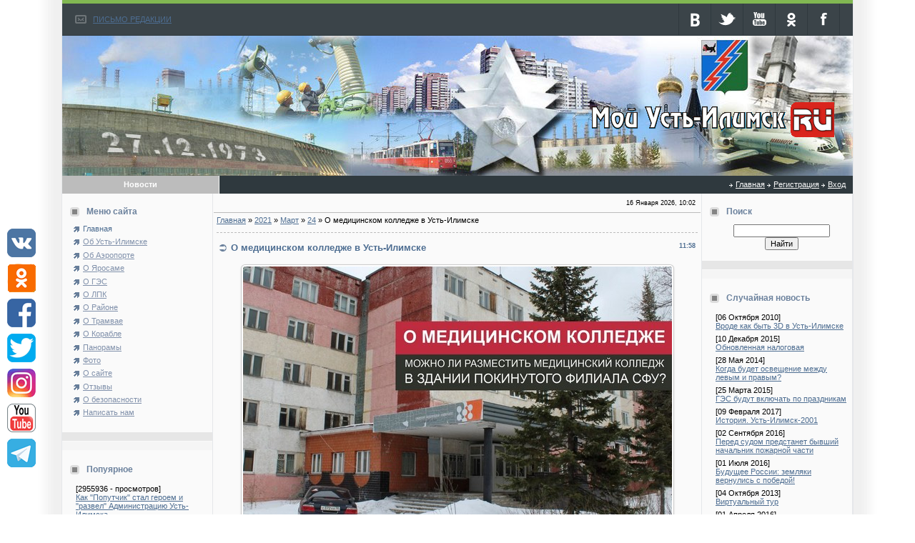

--- FILE ---
content_type: text/html; charset=UTF-8
request_url: https://myui.ru/blog/2021-03-24-1815
body_size: 14768
content:
<!DOCTYPE HTML PUBLIC "-//W3C//DTD HTML 4.01//EN" "http://www.w3.org/TR/html4/strict.dtd">
<html><head>
<title>О медицинском колледже в Усть-Илимске</title>
<meta name="description" content="Об открытии медицинского колледжа в Усть-Илимске">
<meta name="keywords" content="образование, колледж медицинский, открытие, Усть-Илимск">
<link type="text/css" rel="stylesheet" href="/_st/my.css" />

	<link rel="stylesheet" href="/.s/src/base.min.css" />
	<link rel="stylesheet" href="/.s/src/layer1.min.css" />

	<script src="/.s/src/jquery-3.6.0.min.js"></script>
	
	<script src="/.s/src/uwnd.min.js"></script>
	<script src="//s759.ucoz.net/cgi/uutils.fcg?a=uSD&ca=2&ug=999&isp=1&r=0.995924483724458"></script>
	<link rel="stylesheet" href="/.s/src/ulightbox/ulightbox.min.css" />
	<script src="/.s/src/ulightbox/ulightbox.min.js"></script>
	<script async defer src="https://www.google.com/recaptcha/api.js?onload=reCallback&render=explicit&hl=ru"></script>
	<script>
/* --- UCOZ-JS-DATA --- */
window.uCoz = {"sign":{"7252":"Предыдущий","3125":"Закрыть","7254":"Изменить размер","7287":"Перейти на страницу с фотографией.","5255":"Помощник","7251":"Запрошенный контент не может быть загружен. Пожалуйста, попробуйте позже.","5458":"Следующий","7253":"Начать слайд-шоу"},"uLightboxType":1,"module":"blog","country":"US","language":"ru","site":{"domain":"myui.ru","host":"kinozemli.ucoz.ru","id":"0kinozemli"},"layerType":1,"ssid":"661127632740766502430"};
/* --- UCOZ-JS-CODE --- */

		function eRateEntry(select, id, a = 65, mod = 'blog', mark = +select.value, path = '', ajax, soc) {
			if (mod == 'shop') { path = `/${ id }/edit`; ajax = 2; }
			( !!select ? confirm(select.selectedOptions[0].textContent.trim() + '?') : true )
			&& _uPostForm('', { type:'POST', url:'/' + mod + path, data:{ a, id, mark, mod, ajax, ...soc } });
		}
function loginPopupForm(params = {}) { new _uWnd('LF', ' ', -250, -100, { closeonesc:1, resize:1 }, { url:'/index/40' + (params.urlParams ? '?'+params.urlParams : '') }) }
function reCallback() {
		$('.g-recaptcha').each(function(index, element) {
			element.setAttribute('rcid', index);
			
		if ($(element).is(':empty') && grecaptcha.render) {
			grecaptcha.render(element, {
				sitekey:element.getAttribute('data-sitekey'),
				theme:element.getAttribute('data-theme'),
				size:element.getAttribute('data-size')
			});
		}
	
		});
	}
	function reReset(reset) {
		reset && grecaptcha.reset(reset.previousElementSibling.getAttribute('rcid'));
		if (!reset) for (rel in ___grecaptcha_cfg.clients) grecaptcha.reset(rel);
	}
/* --- UCOZ-JS-END --- */
</script>

	<style>.UhideBlock{display:none; }</style>
	<script type="text/javascript">new Image().src = "//counter.yadro.ru/hit;noadsru?r"+escape(document.referrer)+(screen&&";s"+screen.width+"*"+screen.height+"*"+(screen.colorDepth||screen.pixelDepth))+";u"+escape(document.URL)+";"+Date.now();</script>
</head>
 
<!-- fotorama.css & fotorama.js. -->
<link rel="stylesheet" href="/coin-slider/fotorama/fotorama.css" />
<script type="text/javascript" src="/coin-slider/fotorama/fotorama.js"></script>
 
 
 
<body bgcolor="#FFFFFF" topmargin="0" leftmargin="0" rightmargin="0" bottommargin="0" marginwidth="0" marginheight="0">

<div id="container">
<!--U1AHEADER1Z--><table border="0" cellpadding="0" cellspacing="0" width="100%" align="center"> 
<tbody><tr>
<td background="/img/1.gif" rowspan="2"><img border="0" src="/img/2.gif" width="46" height="1"></td>
<td width="97%" class="mframe" valign="top" bgcolor="#FAFAFA">
<table border="0" cellpadding="0" cellspacing="0" width="100%" height="100%">
<tbody><tr>
 
 <!-- <header> -->
<div id="hbg">
<div id="hl"><div class="headline">
 <a href="/index/obratnaja_svjaz/0-26" class="writeus">ПИСЬМО РЕДАКЦИИ</a>
<a href="https://www.facebook.com/myui.ru" class="fb" target="_blank"></a>
<a href="https://www.odnoklassniki.ru/myui.ru" class="ok" target="_blank"></a>
<a href="https://www.youtube.com/MyUstIlimsk" class="yt" target="_blank"></a>
<a href="https://twitter.com/MyUstILimsk" class="tw" target="_blank"></a>
<a href="https://vk.com/myui_ru" class="vk" target="_blank"></a>
</div></div>
 </tr>

<td colspan="2" height="196" id="head" align="right">
<!-- <script src="/widget/?2;15"></script>-->
 <table style="border-collapse:collapse;width:100%;"><tbody><tr>
 <td align="right"> 
 <span id="logo"><a title="Мой Усть-Илимск - Живой блог о городе" href="https://www.myui.ru/"><img alt="Мой Усть-Илимск.RU" height="60"; border="0"; width="345"; src="/img/logo.gif"></a></span>
 <br></td></tr></tbody></table> <a href="https://www.uthemes.ru/" title="uCoz" id="rgts"><h2>uCoz</h2></a></td>
</tr> 
 
<tr>
<td bgcolor="#bcbcbc" align="center" class="colwhite" height="25"><span style="color: #ffffff"><b>Новости</b></span></td>
<td bgcolor="#2f393e" style="padding-left:15px;padding-right:10px;" align="right">
<table border="0" cellspacing="0" cellpadding="0">
<tbody><tr>
<td class="menuTd"><a href="http://myui.ru/" class="menu1"><!--<s5176>-->Главная<!--</s>--></a></td>
<td class="menuTd"><a class="menu1" href="/index/3"><!--<s3089>-->Регистрация<!--</s>--></a></td>
<td class="menuTd"><a class="menu1" href="javascript:;" rel="nofollow" onclick="loginPopupForm(); return false;"><!--<s3087>-->Вход<!--</s>--></a></td>
</tr>
</tbody>
 </table>
</td>
</tr>
</tbody></table>
</td>
<td background="/img/4.gif" rowspan="2"><img border="0" src="/img/2.gif" width="46" height="1"></td>
</tr>
</tbody>
</table>

<style type="text/css">
 #social_leftside {
 position: fixed; 
 right: 0px;
 top: 0px;
 margin-top: 310px; 
 padding: 10px; 
 z-index: 1;
 width: 60px; 

 }

 #social_leftside a {
 margin: 0!important; padding: 0!important;
 font-size: 0;
 }

</style>

<div id="social_leftside" style="left: 0px;">

 <div class="knopki2">
 <a href="https://vk.com/myui_ru" title="Мой Усть-Илимск Вконтакте" class="vkontakte" target="_blank"><img src="/img/social/vkontakte.png" style="margin-bottom:7px;border-radius: 0px 0px;"></a><br>

 <a href="https://ok.ru/group/myui.ru" title="Мой Усть-Илимск в Одноклассники" class="odnoklassniki" target="_blank"><img src="/img/social/odnoklassniki.png" style="margin-bottom:7px;border-radius: 0px 0px;"></a><br>

 <a href="https://www.facebook.com/myui.ru/" title="Мой Усть-Илимск в Facebook" class="facebook" target="_blank"><img src="/img/social/facebook.png" style="margin-bottom:7px;border-radius: 0px 0px;"></a><br>

 <a href="https://twitter.com/MyUstIlimsk" title="Мой Усть-Илимск в Твиттер" class="twitter" target="_blank"><img src="/img/social/twitter.png" style="margin-bottom:7px;border-radius: 0px 0px;"></a><br>
 
 <a href="https://www.instagram.com/myui.ru/" title="Мой Усть-Илимск в Instagram" class="Instagram" target="_blank"><img src="/img/social/instagram.png" style="margin-bottom:7px;border-radius: 0px 0px;"></a><br>
 
 <a href="https://www.youtube.com/MyUstilimsk" title="Мой Усть-Илимск в YouTube" class="Youtube" target="_blank"><img src="/img/social/youtube.png" style="margin-bottom:7px;border-radius: 0px 0px;"></a><br>

 <a href="https://t.me/myustilimsk" title="Мой Усть-Илимск в Телеграм" class="Telegram" target="_blank"><img src="/img/social/telegram2.png" style="margin-bottom:7px;border-radius: 0px 0px;"></a><br> 
 
 </div>

</div><!--/U1AHEADER1Z-->
<table border="0" cellpadding="0" cellspacing="0" width="100%" height="100%" align="center">
<tbody><tr>
<td background="/img/1.gif" rowspan="2"><img border="0" src="/img/2.gif" width="46" height="1"></td>
<td width="97%" class="mframe" valign="top" height="100%" bgcolor="#FAFAFA">
<table border="0" cellpadding="0" cellspacing="0" width="100%" height="100%" align="center">
<tbody><tr>
<td valign="top" width="210" class="colgray" height="100%" style="padding-top:10px; padding-bottom:20px;">
<!--U1CLEFTER1Z-->
<!-- <block1> -->
<table border="0" cellpadding="2" cellspacing="1" width="100%">
<tr><td height="25" class="blocktitle" style="padding-left:10px;"><img border="0" src="/img/5.gif" align="absmiddle" width="20" height="13"> <b><!-- <bt> --><!--<s5184>-->Меню сайта<!--</s>--><!-- </bt> --></b></td></tr>
<tr><td style="padding-left:15px;"><!-- <bc> -->

<div id="uMenuDiv1" class="uMenuV" style="position:relative;"><ul class="uMenuRoot">
<li><div class="umn-tl"><div class="umn-tr"><div class="umn-tc"></div></div></div><div class="umn-ml"><div class="umn-mr"><div class="umn-mc"><div class="uMenuItem"><a href="/"><span>Главная</span></a></div></div></div></div><div class="umn-bl"><div class="umn-br"><div class="umn-bc"><div class="umn-footer"></div></div></div></div></li>
<li><div class="umn-tl"><div class="umn-tr"><div class="umn-tc"></div></div></div><div class="umn-ml"><div class="umn-mr"><div class="umn-mc"><div class="uMenuItem"><a href="/index/ust_ilimsk/0-5" title="Об Усть-Илимске"><span>Об Усть-Илимске</span></a></div></div></div></div><div class="umn-bl"><div class="umn-br"><div class="umn-bc"><div class="umn-footer"></div></div></div></div></li>
<li><div class="umn-tl"><div class="umn-tr"><div class="umn-tc"></div></div></div><div class="umn-ml"><div class="umn-mr"><div class="umn-mc"><div class="uMenuItem"><a href="/index/o_aehroporte/0-20" "Об Аэропорте"><span>Об Аэропорте</span></a></div></div></div></div><div class="umn-bl"><div class="umn-br"><div class="umn-bc"><div class="umn-footer"></div></div></div></div></li>
<li><div class="umn-tl"><div class="umn-tr"><div class="umn-tc"></div></div></div><div class="umn-ml"><div class="umn-mr"><div class="umn-mc"><div class="uMenuItem"><a href="/index/kinoteatr_jarosama/0-4"><span>О Яросаме</span></a></div></div></div></div><div class="umn-bl"><div class="umn-br"><div class="umn-bc"><div class="umn-footer"></div></div></div></div></li>
<li><div class="umn-tl"><div class="umn-tr"><div class="umn-tc"></div></div></div><div class="umn-ml"><div class="umn-mr"><div class="umn-mc"><div class="uMenuItem"><a href="/index/o_gehs/0-23"><span>О ГЭС</span></a></div></div></div></div><div class="umn-bl"><div class="umn-br"><div class="umn-bc"><div class="umn-footer"></div></div></div></div></li>
<li><div class="umn-tl"><div class="umn-tr"><div class="umn-tc"></div></div></div><div class="umn-ml"><div class="umn-mr"><div class="umn-mc"><div class="uMenuItem"><a href="/index/o_lpk/0-25"><span>О ЛПК</span></a></div></div></div></div><div class="umn-bl"><div class="umn-br"><div class="umn-bc"><div class="umn-footer"></div></div></div></div></li>
<li><div class="umn-tl"><div class="umn-tr"><div class="umn-tc"></div></div></div><div class="umn-ml"><div class="umn-mr"><div class="umn-mc"><div class="uMenuItem"><a href="/index/o_rajone/0-31"><span>О Районе</span></a></div></div></div></div><div class="umn-bl"><div class="umn-br"><div class="umn-bc"><div class="umn-footer"></div></div></div></div></li>
<li><div class="umn-tl"><div class="umn-tr"><div class="umn-tc"></div></div></div><div class="umn-ml"><div class="umn-mr"><div class="umn-mc"><div class="uMenuItem"><a href="/index/o_tramvae/0-32" title="О Трамвае"><span>О Трамвае</span></a></div></div></div></div><div class="umn-bl"><div class="umn-br"><div class="umn-bc"><div class="umn-footer"></div></div></div></div></li>
<li><div class="umn-tl"><div class="umn-tr"><div class="umn-tc"></div></div></div><div class="umn-ml"><div class="umn-mr"><div class="umn-mc"><div class="uMenuItem"><a href="/index/o_korable/0-36"><span>О Корабле</span></a></div></div></div></div><div class="umn-bl"><div class="umn-br"><div class="umn-bc"><div class="umn-footer"></div></div></div></div></li>
<li><div class="umn-tl"><div class="umn-tr"><div class="umn-tc"></div></div></div><div class="umn-ml"><div class="umn-mr"><div class="umn-mc"><div class="uMenuItem"><a href="/publ/" title="Панорамы"><span>Панорамы</span></a></div></div></div></div><div class="umn-bl"><div class="umn-br"><div class="umn-bc"><div class="umn-footer"></div></div></div></div></li>
<li><div class="umn-tl"><div class="umn-tr"><div class="umn-tc"></div></div></div><div class="umn-ml"><div class="umn-mr"><div class="umn-mc"><div class="uMenuItem"><a href="/photo"><span>Фото</span></a></div></div></div></div><div class="umn-bl"><div class="umn-br"><div class="umn-bc"><div class="umn-footer"></div></div></div></div></li>
<li><div class="umn-tl"><div class="umn-tr"><div class="umn-tc"></div></div></div><div class="umn-ml"><div class="umn-mr"><div class="umn-mc"><div class="uMenuItem"><a href="/index/pravila_myui/0-30"><span>О сайте</span></a></div></div></div></div><div class="umn-bl"><div class="umn-br"><div class="umn-bc"><div class="umn-footer"></div></div></div></div></li>
 <!--<li><div class="umn-tl"><div class="umn-tr"><div class="umn-tc"></div></div></div><div class="umn-ml"><div class="umn-mr"><div class="umn-mc"><div class="uMenuItem"><a href="/index/0-2"><span>Наша команда</span></a></div></div></div></div><div class="umn-bl"><div class="umn-br"><div class="umn-bc"><div class="umn-footer"></div></div></div></div></li>--> 
<li><div class="umn-tl"><div class="umn-tr"><div class="umn-tc"></div></div></div><div class="umn-ml"><div class="umn-mr"><div class="umn-mc"><div class="uMenuItem"><a href="/gb"><span>Отзывы</span></a></div></div></div></div><div class="umn-bl"><div class="umn-br"><div class="umn-bc"><div class="umn-footer"></div></div></div></div></li>
<li><div class="umn-tl"><div class="umn-tr"><div class="umn-tc"></div></div></div><div class="umn-ml"><div class="umn-mr"><div class="umn-mc"><div class="uMenuItem"><a href="/index/o_bezopasnosti/0-40"><span>О безопасности</span></a></div></div></div></div><div class="umn-bl"><div class="umn-br"><div class="umn-bc"><div class="umn-footer"></div></div></div></div></li> 
<li><div class="umn-tl"><div class="umn-tr"><div class="umn-tc"></div></div></div><div class="umn-ml"><div class="umn-mr"><div class="umn-mc"><div class="uMenuItem"><a href="/index/obratnaja_svjaz/0-26"><span>Написать нам</span></a></div></div></div></div><div class="umn-bl"><div class="umn-br"><div class="umn-bc"><div class="umn-footer"></div></div></div></div></li></ul></div><script type="text/javascript">$(function(){_uBuildMenu('#uMenuDiv1',0,document.location.href+'/','uMenuItemA','uMenuArrow',2500);})</script> 
 
 
<!-- </bc> --></td></tr></table>
<br><table border="0" cellpadding="0" cellspacing="0" width="100%"><tr><td bgcolor="#e6e6e6"><img border="0" src="/img/2.gif" width="1" height="4"></td></tr><tr><td bgcolor="#F5F5F5" class="msep"><img border="0" src="/img/2.gif" width="1" height="4"></td></tr></table>
<br>
<!-- </block1> -->

<!-- <block4> -->

<!-- </block4> -->

<!-- <block9019> -->
<table border="0" cellpadding="2" cellspacing="1" width="100%">
<tr><td height="25" class="blocktitle" style="padding-left:10px;"><img border="0" src="/img/5.gif" align="absmiddle" width="20" height="13"> <b><!-- <bt> -->Попуярное<!-- </bt> --></b></td></tr>
<tr><td style="padding-left:15px;"><!-- <bc> --><title>Популярные статьи</title>
<meta name="description" content="Популярные новости города Усть-Илимска">
<meta name="keywords" content="новости, популярное">
<table border="0" cellpadding="2" cellspacing="1" width="100%" class="infTable"><tbody><tr><td class="infTitle" colspan="2">[2955936 -  просмотров]<br><a href="https://myui.ru/blog/2021-12-23-1935">Как "Попутчик" стал героем и "развел" Администрацию Усть-Илимска</a></td></tr></tbody></table><table border="0" cellpadding="2" cellspacing="1" width="100%" class="infTable"><tbody><tr><td class="infTitle" colspan="2">[2678457 -  просмотров]<br><a href="https://myui.ru/blog/2022-09-29-2006">Устьилимцы устроили проводы мобилизованным</a></td></tr></tbody></table><table border="0" cellpadding="2" cellspacing="1" width="100%" class="infTable"><tbody><tr><td class="infTitle" colspan="2">[123895 -  просмотров]<br><a href="https://myui.ru/blog/2022-09-12-2000">Теперь проезд 10 рублей по городу</a></td></tr></tbody></table><table border="0" cellpadding="2" cellspacing="1" width="100%" class="infTable"><tbody><tr><td class="infTitle" colspan="2">[101242 -  просмотров]<br><a href="https://myui.ru/blog/2010-08-14-11">Усть-Илимский пивоваренный завод</a></td></tr></tbody></table><table border="0" cellpadding="2" cellspacing="1" width="100%" class="infTable"><tbody><tr><td class="infTitle" colspan="2">[93082 -  просмотров]<br><a href="https://myui.ru/blog/2012-10-31-339">В поликлинику через интернет</a></td></tr></tbody></table><!-- </bc> --></td></tr></table>
<br><table border="0" cellpadding="0" cellspacing="0" width="100%"><tr><td bgcolor="#e6e6e6"><img border="0" src="/img/2.gif" width="1" height="4"></td></tr><tr><td bgcolor="#F5F5F5" class="msep"><img border="0" src="/img/2.gif" width="1" height="4"></td></tr></table>
<br>
<!-- </block9019> -->

<!-- <block345> -->
<table border="0" cellpadding="2" cellspacing="1" width="100%">
<tr><td height="25" class="blocktitle" style="padding-left:10px;"><img border="0" src="/img/5.gif" align="absmiddle" width="20" height="13"> <b><!-- <bt> -->Случайная панорама<!-- </bt> --></b></td></tr>
<tr><td style="padding-left:15px;"><!-- <bc> --><title>Панорама города Усть-Илимска</title>
<meta name="description" content="Панорамная съемка достопримечательностей Усть-Илимска">
<meta name="keywords" content="панорама, фотографии, Усть-Илимск">

<table border="0" cellpadding="2" cellspacing="1" width="100%" class="infTable"><tbody><tr><td class="infTitle" colspan="2">[16 Мая 2011]<br><a href="https://myui.ru/publ/1-1-0-44">Панорама &quot;Кинотеатр Родник&quot;</a> </td></tr></tbody></table><table border="0" cellpadding="2" cellspacing="1" width="100%" class="infTable"><tbody><tr><td class="infTitle" colspan="2">[16 Марта 2011]<br><a href="https://myui.ru/publ/1-1-0-36">Панорама &quot;ул. 50 лет ВЛКСМ&quot;</a> </td></tr></tbody></table><table border="0" cellpadding="2" cellspacing="1" width="100%" class="infTable"><tbody><tr><td class="infTitle" colspan="2">[11 Октября 2010]<br><a href="https://myui.ru/publ/1-1-0-19">Панорама &quot;Администрация г.Усть-Илимска&quot;</a> </td></tr></tbody></table><table border="0" cellpadding="2" cellspacing="1" width="100%" class="infTable"><tbody><tr><td class="infTitle" colspan="2">[22 Июля 2014]<br><a href="https://myui.ru/publ/4-1-0-117">Виртуальный тур &quot;Авиасимулятор ЯК-40 CRG-700&quot;</a> </td></tr></tbody></table><table border="0" cellpadding="2" cellspacing="1" width="100%" class="infTable"><tbody><tr><td class="infTitle" colspan="2">[15 Августа 2011]<br><a href="https://myui.ru/publ/1-1-0-60">Панорама &quot;Двор 1-го микрорайона&quot;</a> </td></tr></tbody></table><!-- </bc> --></td></tr></table>
<br><table border="0" cellpadding="0" cellspacing="0" width="100%"><tr><td bgcolor="#e6e6e6"><img border="0" src="/img/2.gif" width="1" height="4"></td></tr><tr><td bgcolor="#F5F5F5" class="msep"><img border="0" src="/img/2.gif" width="1" height="4"></td></tr></table>
<br>
<!-- </block345> -->

<!-- <block3192> -->
<table border="0" cellpadding="2" cellspacing="1" width="100%">
<tr><td height="25" class="blocktitle" style="padding-left:10px;"><img border="0" src="/img/5.gif" align="absmiddle" width="20" height="13"> <b><!-- <bt> -->Городской архив<!-- </bt> --></b></td></tr>
<tr><td style="padding-left:15px;"><!-- <bc> --><title>Архивный отдел Усть-Илимска</title>
<meta name="description" content="Информация об Усть-Илимском городском архиве: режим работы, номера телефонов">
<meta name="keywords" content="архив, городской архив, Усть-Илимский архив, контакты, режим работы">
Архивный отдел Усть-Илимска
<p>Местонахождение: Иркутская область, г. Усть-Илимск, Усть-Илимское шоссе, 20/2</p>
<p>Почтовый адрес: 666683, Иркутская область, г. Усть-Илимск, ул. Героев Труда, 38</p>

<p><strong>Телефоны:</strong><br />
(39535) 5-28-57 - начальник.<br />
(39535) 5-42-64 - специалисты.<br />
<br />
<strong>E-mail:</strong> archive@ust-ilimsk.ru</p>

<p><strong>График работы:</strong><br />
Пн&nbsp;-&nbsp;Чт&nbsp;с 09:00 до 18:00.<br />
Пт&nbsp;с 09:00 до 13:00.<br />
Перерыв с 12:30 до 13:30.<br />
Выходные - Сб, Вс.<br />
<br />
<strong>Приём&nbsp;населения:</strong><br />
Адрес: г.Усть-Илимск, ул.Героев Труда 38, кабинет №208.</p>
<p>Телефон: (39535) 98-181.</p>

<p>
Пн с 09:00 до 13:00.<br />
Ср с 14:00 до 18:00.
</p><!-- </bc> --></td></tr></table>
<br><table border="0" cellpadding="0" cellspacing="0" width="100%"><tr><td bgcolor="#e6e6e6"><img border="0" src="/img/2.gif" width="1" height="4"></td></tr><tr><td bgcolor="#F5F5F5" class="msep"><img border="0" src="/img/2.gif" width="1" height="4"></td></tr></table>
<br>
<!-- </block3192> -->

<!-- <block5558> -->

<!-- </block5558> -->

<!-- <block6606> -->

<!-- </block6606> -->

<!-- <block6325> -->

<!-- </block6325> -->

<!-- <block9668> -->
<table border="0" cellpadding="2" cellspacing="1" width="100%">
<tr><td height="25" class="blocktitle" style="padding-left:10px;"><img border="0" src="/img/5.gif" align="absmiddle" width="20" height="13"> <b><!-- <bt> -->Сервисы<!-- </bt> --></b></td></tr>
<tr><td style="padding-left:15px;"><!-- <bc> --><div id="2823cce2a30298bbddbe62d56ff6f0bd" class="ww-informers-box-854753"><p class="ww-informers-box-854754"><a href="https://world-weather.ru/pogoda/russia/ust_ilimsk/month/">Усть-Илимск - погода сегодня</a><br><a href="https://world-weather.ru/pogoda/russia/kazan/">world-weather.ru</a></p></div><script async type="text/javascript" charset="utf-8" src="https://world-weather.ru/wwinformer.php?userid=2823cce2a30298bbddbe62d56ff6f0bd"></script><style>.ww-informers-box-854754{-webkit-animation-name:ww-informers54;animation-name:ww-informers54;-webkit-animation-duration:1.5s;animation-duration:1.5s;white-space:nowrap;overflow:hidden;-o-text-overflow:ellipsis;text-overflow:ellipsis;font-size:12px;font-family:Arial;line-height:18px;text-align:center}@-webkit-keyframes ww-informers54{0%,80%{opacity:0}100%{opacity:1}}@keyframes ww-informers54{0%,80%{opacity:0}100%{opacity:1}}</style><!-- </bc> --></td></tr></table>
<br><table border="0" cellpadding="0" cellspacing="0" width="100%"><tr><td bgcolor="#e6e6e6"><img border="0" src="/img/2.gif" width="1" height="4"></td></tr><tr><td bgcolor="#F5F5F5" class="msep"><img border="0" src="/img/2.gif" width="1" height="4"></td></tr></table>
<br>
<!-- </block9668> -->
<!--/U1CLEFTER1Z-->
</td> 
 
<td valign="top" height="100%" style="padding-bottom:20px;">
<table border="0" cellpadding="4" cellspacing="1" width="100%">
<tbody><tr><td>
 <table border="0" cellpadding="2" cellspacing="1" width="100%">
 <tbody><tr>
 
 <td width="70%"></td>
 <td align="right" class="copy">16 Января 2026, 10:02</td>
 </tr>
 </tbody></table>
 </td></tr>
<tr><td style="border-top:1px solid #bcbcbc;">
<!-- <middle> -->
<!-- <body> -->
 
 <a href="/blog/"><!--<s5176>-->Главная<!--</s>--></a> » <a class="dateBar breadcrumb-item" href="/blog/2021-00">2021</a> <span class="breadcrumb-sep">&raquo;</span> <a class="dateBar breadcrumb-item" href="/blog/2021-03">Март</a> <span class="breadcrumb-sep">&raquo;</span> <a class="dateBar breadcrumb-item" href="/blog/2021-03-24">24</a> » О медицинском колледже в Усть-Илимске
<p style="border-top:1px dashed #bcbcbc;"></p>
<table border="0" width="100%" cellspacing="1" cellpadding="2" class="eBlock">
<tbody><tr><td width="90%"><div class="eTitle"><div style="float:right;font-size:9px;">11:58 </div>О медицинском колледже в Усть-Илимске</div></td></tr> 
 <tr><td class="eMessage">
<p style="text-align: center;"><a href="https://www.myui.ru/blog/2021-03-24-1815"><!--IMG1--><img title="О медицинском колледже в Усть-Илимске" alt="здание СФУ в Усть-Илимске" style="margin:0;padding:0;border:0;" src="/_bl/18/23987417.jpg" align="" /><!--IMG1--></a></p>

<p>21 марта депутаты Законодательного собрания Иркутской области от г. Усть-Илимска Лобков А.В. и Перетолчин В.В совместно с директором Братского медицинского колледжа Котовой И.В. побывали в пустующем здании бывшего филиал Сибирского федерального университета (СФУ) в г. Усть-Илимске (ранее КГТУ), чтобы ответить на вопрос, а можно ли разместить медицинский колледж в здании покинутого филиала?</p>

<p></p>

<p>Напомним, что ранее на совещании в Братске, которое прошло в начале марта, депутатами от Усть-Илимска&nbsp;вновь был поднят вопрос о необходимости создания медколледжа в нашем городе. Как сообщил депутат Законодательного собрания Иркутской области Лобков Артём, они&nbsp;с Ириной Владимировной Котовой договорились посмотреть здания в Усть-Илимске,&nbsp;в которых сможет разместиться учебное заведение.</p>

<p style="text-align: center;"><!--IMG2--><a href="/_bl/18/45935324.jpg" class="ulightbox" target="_blank" title="Нажмите для просмотра в полном размере..."><img title="О медицинском колледже в Усть-Илимске" alt="Артём Лобков и Котова Ирина в филиале СФУ г. Усть-Илимска" style="margin:0;padding:0;border:0;" src="/_bl/18/s45935324.jpg" align="" /></a><!--IMG2--></p>

<p>Ранее в&nbsp;Усть-Илимске работало 5 филиалов высших учебных заведений. Постепенно, из-за ужесточения требований к ВУЗам и филиалам, они стали друг за другом закрываться. После закрытия филиалов некоторые их здания долгое время стоят пустыми, невостребованными. Одним повезло больше -&nbsp;в здании бывшего педагогического университета теперь располагается дом-интернат для престарелых и инвалидов. Некоторые растаскиваются и разрушаются, как, например, бывшее здания СибАГСа. А вот здание бывшего филиала СФУ&nbsp;пустует уже более 7 лет.</p>

<p style="text-align: center;"><!--IMG3--><a href="/_bl/18/88276341.jpg" class="ulightbox" target="_blank" title="Нажмите для просмотра в полном размере..."><img title="О медицинском колледже в Усть-Илимске" alt="Учебная аудитория филиал СФУ в Усть-Илимске" style="margin:0;padding:0;border:0;" src="/_bl/18/s88276341.jpg" align="" /></a><!--IMG3--></p>

<p><em><strong>Артём Лобков:</strong></em></p>

<p class="line">Проходя по коридорам брошенного храма науки, ощутил тягостную грусть и обреченность. Филиал Красноярского университета для меня, почти такой же родной, как и педагогический &quot;Лидер&quot;. В СФУ у нас были пары по аналитический химии, а позже, уже работая в отделе по молодежной политики, мы проводили на площадке СФУ этапы конкурса &quot;Студент года&quot; и молодежного квеста &quot;Грани экстрима&quot;.</p>

<p class="line">В красноярском был крутой студенческий совет и яркая команда КВН. Сейчас все брошено. Будто здание покинули по приказу экстренной эвакуации. В лаборатории химии на столах вперемешку стоят колбы, пробирки, реактивы&hellip; В библиотеке книги стоят в шкафах, некоторые аккуратно сложены в кучу у стены, а в читальном зале периодические журналы распластались прямо на полу. В аудиториях парты стоят и ждут, когда за них вновь сядут студенты, но толстый слой пыли выдает время их ожидания.</p>

<p style="text-align: center;"><!--IMG4--><a href="/_bl/18/40155105.jpg" class="ulightbox" target="_blank" title="Нажмите для просмотра в полном размере..."><img title="О медицинском колледже в Усть-Илимске" alt="Библиотека филиала СФУ в Усть-Илимске" style="margin:0;padding:0;border:0;" src="/_bl/18/s40155105.jpg" align="" /></a><!--IMG4--></p>

<p>Несмотря на всю мрачность, у здания СФУ множество плюсов. Удобное расположение, подготовленные учебные классы, помещение под столовую и кухню, большой спортивный зал, близкое расположение к городу.</p>

<p>После осмотра всех помещений делегация пришла&nbsp;к выводу&nbsp;о том, что в ближайшее время Братский медицинский колледж подготовит расчеты о том, какие затраты потребуется для открытия филиала в Усть-Илимске и сколько потребуется денег на ежегодное содержание.</p>

<p style="text-align: center;"><!--IMG5--><a href="/_bl/18/35110526.jpg" class="ulightbox" target="_blank" title="Нажмите для просмотра в полном размере..."><img title="О медицинском колледже в Усть-Илимске" alt="Учебная аудитория филиал СФУ в Усть-Илимске" style="margin:0;padding:0;border:0;" src="/_bl/18/s35110526.jpg" align="" /></a><!--IMG5--></p>

<p>Средства потребуются на ремонт помещений и подготовку здания к лицензированию, покупку мебели, учебной литературы и специальных учебных пособий. После подготовки данных расчетов можно будет предметно обсуждать с Правительством Иркутской области возможность открытия медицинского колледжа в Усть-Илимске. Так же стоит заместить, что само здание СФУ находится в федеральной собственности и процесс его передачи&nbsp;может быть очень долгим.</p>

<p>По самым оптимистичным прогнозам&nbsp;все это может растянуться на несколько лет и более.</p>

<p style="text-align: center;"><!--IMG6--><a href="/_bl/18/54441800.jpg" class="ulightbox" target="_blank" title="Нажмите для просмотра в полном размере..."><img title="О медицинском колледже в Усть-Илимске" alt="Учебная аудитория филиал СФУ в Усть-Илимске" style="margin:0;padding:0;border:0;" src="/_bl/18/s54441800.jpg" align="" /></a><!--IMG6--></p>

<p style="text-align: center;">&nbsp;</p>

<p><em>Фото: Артём Лобков<br />
<a href="http://www.lobkow.ru" target="_blank">www.lobkow.ru</a></em></p>
<p style="border-top:1px dashed #bcbcbc;"></p><strong>Поделиться:</strong>
<p><script type="text/javascript" src="//yastatic.net/es5-shims/0.0.2/es5-shims.min.js" charset="utf-8"></script>
<script type="text/javascript" src="//yastatic.net/share2/share.js" charset="utf-8"></script>
 <div class="ya-share2" data-services="vkontakte,facebook,odnoklassniki,moimir,gplus,twitter,lj,viber,whatsapp" data-counter=""></div> 
 
 <!--<script src="/widget/?45;187|0|2|1|1|ru|0|0|1|0|1|1|0|0|0|1|1|1|1|1|1|1"></script>-->
 <!-- 
 <p style="border-top:1px dashed #bcbcbc;"></p>
 <p> <span><b>Наш опрос:</b></span></p>
 <p>  </p>
 <p>*</p>
 -->
 
<p style="border-top:1px dashed #bcbcbc;"></p>
<p><span><b>Похожие новости:</b></span><div class="vvv"><ul class="uRelatedEntries"><li class="uRelatedEntry"><a href="/blog/2024-01-17-2108">В Усть-Илимске открылось отделение диализа</a></li><li class="uRelatedEntry"><a href="/blog/2023-12-10-2095">Об открытии диализного центра</a></li><li class="uRelatedEntry"><a href="/blog/2023-06-06-2063">Завершено проектирование здания техникума</a></li><li class="uRelatedEntry"><a href="/blog/2023-02-21-2040">О строительстве нового здания техникума</a></li><li class="uRelatedEntry"><a href="/blog/2022-06-09-1977">Компания BitRiver открыло новое предприятие в Усть-Илимске</a></li></ul></div></p>
 
 </td></tr>
<tr><td class="eDetails">
<div style="float:right">
		<style type="text/css">
			.u-star-rating-20 { list-style:none; margin:0px; padding:0px; width:100px; height:20px; position:relative; background: url('/.s/img/stars/3/20.png') top left repeat-x }
			.u-star-rating-20 li{ padding:0px; margin:0px; float:left }
			.u-star-rating-20 li a { display:block;width:20px;height: 20px;line-height:20px;text-decoration:none;text-indent:-9000px;z-index:20;position:absolute;padding: 0px;overflow:hidden }
			.u-star-rating-20 li a:hover { background: url('/.s/img/stars/3/20.png') left center;z-index:2;left:0px;border:none }
			.u-star-rating-20 a.u-one-star { left:0px }
			.u-star-rating-20 a.u-one-star:hover { width:20px }
			.u-star-rating-20 a.u-two-stars { left:20px }
			.u-star-rating-20 a.u-two-stars:hover { width:40px }
			.u-star-rating-20 a.u-three-stars { left:40px }
			.u-star-rating-20 a.u-three-stars:hover { width:60px }
			.u-star-rating-20 a.u-four-stars { left:60px }
			.u-star-rating-20 a.u-four-stars:hover { width:80px }
			.u-star-rating-20 a.u-five-stars { left:80px }
			.u-star-rating-20 a.u-five-stars:hover { width:100px }
			.u-star-rating-20 li.u-current-rating { top:0 !important; left:0 !important;margin:0 !important;padding:0 !important;outline:none;background: url('/.s/img/stars/3/20.png') left bottom;position: absolute;height:20px !important;line-height:20px !important;display:block;text-indent:-9000px;z-index:1 }
		</style><script>
			var usrarids = {};
			function ustarrating(id, mark) {
				if (!usrarids[id]) {
					usrarids[id] = 1;
					$(".u-star-li-"+id).hide();
					_uPostForm('', { type:'POST', url:`/blog`, data:{ a:65, id, mark, mod:'blog', ajax:'2' } })
				}
			}
		</script><ul id="uStarRating1815" class="uStarRating1815 u-star-rating-20" title="Рейтинг: 3.6/5">
			<li id="uCurStarRating1815" class="u-current-rating uCurStarRating1815" style="width:72%;"></li><li class="u-star-li-1815"><a href="javascript:;" onclick="ustarrating('1815', 1)" class="u-one-star">1</a></li>
				<li class="u-star-li-1815"><a href="javascript:;" onclick="ustarrating('1815', 2)" class="u-two-stars">2</a></li>
				<li class="u-star-li-1815"><a href="javascript:;" onclick="ustarrating('1815', 3)" class="u-three-stars">3</a></li>
				<li class="u-star-li-1815"><a href="javascript:;" onclick="ustarrating('1815', 4)" class="u-four-stars">4</a></li>
				<li class="u-star-li-1815"><a href="javascript:;" onclick="ustarrating('1815', 5)" class="u-five-stars">5</a></li></ul></div>

<!--<s3177>-->Просмотров<!--</s>-->: 2700 |
<!--<s3178>-->Добавил<!--</s>-->: <a href="">Пользователь</a>
 | <!--<s5308>-->Теги<!--</s>-->: <noindex><a href="/search/%D0%BA%D0%BE%D0%BB%D0%BB%D0%B5%D0%B4%D0%B6%20%D0%BC%D0%B5%D0%B4%D0%B8%D1%86%D0%B8%D0%BD%D1%81%D0%BA%D0%B8%D0%B9/" rel="nofollow" class="eTag">колледж медицинский</a>, <a href="/search/%D0%BE%D1%82%D0%BA%D1%80%D1%8B%D1%82%D0%B8%D0%B5/" rel="nofollow" class="eTag">открытие</a>, <a href="/search/%D1%83%D1%81%D1%82%D1%8C-%D0%B8%D0%BB%D0%B8%D0%BC%D1%81%D0%BA/" rel="nofollow" class="eTag">усть-илимск</a>, <a href="/search/%D0%BE%D0%B1%D1%80%D0%B0%D0%B7%D0%BE%D0%B2%D0%B0%D0%BD%D0%B8%D0%B5/" rel="nofollow" class="eTag">образование</a></noindex>
| <!--<s3119>-->Рейтинг<!--</s>-->: <span id="entRating1815">3.6</span>/<span id="entRated1815">5</span></td></tr>
</tbody></table>

<!-- </body> -->
<!-- </middle> --></td></tr>
</tbody></table>
</td>
 <!-- RIGHT --> 
 <td valign="top" width="210" class="colgray" height="100%" style="padding-top:10px; padding-bottom:20px; border-left:1px solid #E5E7EA ; ">
<!--U1DRIGHTER1Z-->
<!-- <block3> -->
<table border="0" cellpadding="2" cellspacing="1" width="100%">
<tr><td height="25" class="blocktitle" style="padding-left:10px;"><img border="0" src="/img/5.gif" align="absmiddle" width="20" height="13"> <b><!-- <bt> --><!--<s3163>-->Поиск<!--</s>--><!-- </bt> --></b></td></tr>
<tr><td style="padding-left:15px;"><!-- <bc> -->
		<div class="searchForm">
			<form onsubmit="this.sfSbm.disabled=true" method="get" style="margin:0" action="/search/">
				<div align="center" class="schQuery">
					<input type="text" name="q" maxlength="30" size="20" class="queryField" />
				</div>
				<div align="center" class="schBtn">
					<input type="submit" class="searchSbmFl" name="sfSbm" value="Найти" />
				</div>
				<input type="hidden" name="t" value="0">
			</form>
		</div>
<!--<p></p>
<div style="text-align:center; color:#666; font:14px Verdana,Arial,Helvetica, sans-serif;">Видеоканал</div>
<div style="text-align:center; color:#666; font:14px Verdana,Arial,Helvetica, sans-serif;">Администрации города</div>
<div style="text-align:center; color:#666; font:14px Verdana,Arial,Helvetica, sans-serif;">Усть-Илимска</div>
&nbsp;&nbsp;&nbsp;&nbsp;&nbsp;&nbsp;&nbsp;&nbsp;<a href="https://youtube.com/adminilim" target="blank"><IMG SRC="https://myui.ru/img/0006.jpg" width="130" height="56"></a>--><!-- </bc> --></td></tr></table>
<br><table border="0" cellpadding="0" cellspacing="0" width="100%"><tr><td bgcolor="#e6e6e6"><img border="0" src="/img/2.gif" width="1" height="4"></td></tr><tr><td bgcolor="#F5F5F5" class="msep"><img border="0" src="/img/2.gif" width="1" height="4"></td></tr></table>
<br>
<!-- </block3> -->

<!-- <block5082> -->
<!-- <gr5082> --><!-- </gre> -->
<!-- </block5082> -->

<!-- <block2978> -->
<table border="0" cellpadding="2" cellspacing="1" width="100%">
<tr><td height="25" class="blocktitle" style="padding-left:10px;"><img border="0" src="/img/5.gif" align="absmiddle" width="20" height="13"> <b><!-- <bt> -->Случайная новость<!-- </bt> --></b></td></tr>
<tr><td style="padding-left:15px;"><!-- <bc> --><title>Случайная новость</title>

	<link rel="stylesheet" href="/.s/src/base.min.css" />
	<link rel="stylesheet" href="/.s/src/layer1.min.css" />

	<script src="/.s/src/jquery-3.6.0.min.js"></script>
	
	<script src="/.s/src/uwnd.min.js"></script>
	<script src="//s759.ucoz.net/cgi/uutils.fcg?a=uSD&ca=2&ug=999&isp=1&r=0.748576722577422"></script>
	<link rel="stylesheet" href="/.s/src/ulightbox/ulightbox.min.css" />
	<script src="/.s/src/ulightbox/ulightbox.min.js"></script>
	<script async defer src="https://www.google.com/recaptcha/api.js?onload=reCallback&render=explicit&hl=ru"></script>
	<script>
/* --- UCOZ-JS-DATA --- */
window.uCoz = {"language":"ru","site":{"host":"kinozemli.ucoz.ru","id":"0kinozemli","domain":"myui.ru"},"layerType":1,"ssid":"661127632740766502430","sign":{"5255":"Помощник","7251":"Запрошенный контент не может быть загружен. Пожалуйста, попробуйте позже.","7254":"Изменить размер","7287":"Перейти на страницу с фотографией.","3125":"Закрыть","7252":"Предыдущий","7253":"Начать слайд-шоу","5458":"Следующий"},"uLightboxType":1,"module":"blog","country":"US"};
/* --- UCOZ-JS-CODE --- */

		function eRateEntry(select, id, a = 65, mod = 'blog', mark = +select.value, path = '', ajax, soc) {
			if (mod == 'shop') { path = `/${ id }/edit`; ajax = 2; }
			( !!select ? confirm(select.selectedOptions[0].textContent.trim() + '?') : true )
			&& _uPostForm('', { type:'POST', url:'/' + mod + path, data:{ a, id, mark, mod, ajax, ...soc } });
		}
function loginPopupForm(params = {}) { new _uWnd('LF', ' ', -250, -100, { closeonesc:1, resize:1 }, { url:'/index/40' + (params.urlParams ? '?'+params.urlParams : '') }) }
function reCallback() {
		$('.g-recaptcha').each(function(index, element) {
			element.setAttribute('rcid', index);
			
		if ($(element).is(':empty') && grecaptcha.render) {
			grecaptcha.render(element, {
				sitekey:element.getAttribute('data-sitekey'),
				theme:element.getAttribute('data-theme'),
				size:element.getAttribute('data-size')
			});
		}
	
		});
	}
	function reReset(reset) {
		reset && grecaptcha.reset(reset.previousElementSibling.getAttribute('rcid'));
		if (!reset) for (rel in ___grecaptcha_cfg.clients) grecaptcha.reset(rel);
	}
/* --- UCOZ-JS-END --- */
</script>

	<style>.UhideBlock{display:none; }</style>
	<script type="text/javascript">new Image().src = "//counter.yadro.ru/hit;noadsru?r"+escape(document.referrer)+(screen&&";s"+screen.width+"*"+screen.height+"*"+(screen.colorDepth||screen.pixelDepth))+";u"+escape(document.URL)+";"+Date.now();</script>
<meta name="description" content="Случайная новость из новостного блога за все время ">
<meta name="keywords" content="новости, случайная">
<table border="0" cellpadding="2" cellspacing="1" width="100%" class="infTable"><tbody><tr><td class="infTitle" colspan="2">[06 Октября 2010]<br><a href="https://myui.ru/blog/2010-10-06-33">Вроде как быть 3D в Усть-Илимске</a> </td></tr></tbody></table><table border="0" cellpadding="2" cellspacing="1" width="100%" class="infTable"><tbody><tr><td class="infTitle" colspan="2">[10 Декабря 2015]<br><a href="https://myui.ru/blog/2015-12-10-815">Обновленная налоговая</a> </td></tr></tbody></table><table border="0" cellpadding="2" cellspacing="1" width="100%" class="infTable"><tbody><tr><td class="infTitle" colspan="2">[28 Мая 2014]<br><a href="https://myui.ru/blog/2014-05-28-603">Когда будет освещение между левым и правым?</a> </td></tr></tbody></table><table border="0" cellpadding="2" cellspacing="1" width="100%" class="infTable"><tbody><tr><td class="infTitle" colspan="2">[25 Марта 2015]<br><a href="https://myui.ru/blog/2015-03-25-740">ГЭС будут включать по праздникам</a> </td></tr></tbody></table><table border="0" cellpadding="2" cellspacing="1" width="100%" class="infTable"><tbody><tr><td class="infTitle" colspan="2">[09 Февраля 2017]<br><a href="https://myui.ru/blog/2017-02-09-1085">История. Усть-Илимск-2001</a> </td></tr></tbody></table><table border="0" cellpadding="2" cellspacing="1" width="100%" class="infTable"><tbody><tr><td class="infTitle" colspan="2">[02 Сентября 2016]<br><a href="https://myui.ru/blog/2016-09-02-908">Перед судом предстанет бывший начальник пожарной части</a> </td></tr></tbody></table><table border="0" cellpadding="2" cellspacing="1" width="100%" class="infTable"><tbody><tr><td class="infTitle" colspan="2">[01 Июля 2016]<br><a href="https://myui.ru/blog/2016-07-01-882">Будущее России: земляки вернулись с победой!</a> </td></tr></tbody></table><table border="0" cellpadding="2" cellspacing="1" width="100%" class="infTable"><tbody><tr><td class="infTitle" colspan="2">[04 Октября 2013]<br><a href="https://myui.ru/blog/2013-10-03-497">Виртуальный тур</a> </td></tr></tbody></table><table border="0" cellpadding="2" cellspacing="1" width="100%" class="infTable"><tbody><tr><td class="infTitle" colspan="2">[01 Апреля 2016]<br><a href="https://myui.ru/blog/2016-04-01-837">Авиакомппания "ИрАэро" намерена запустить авиарейс "Иркутск-Усть-Илимск"</a> </td></tr></tbody></table><table border="0" cellpadding="2" cellspacing="1" width="100%" class="infTable"><tbody><tr><td class="infTitle" colspan="2">[07 Марта 2012]<br><a href="https://myui.ru/blog/2012-03-07-234">Панорама Усть-Илимска</a> </td></tr></tbody></table><!-- </bc> --></td></tr></table>
<br><table border="0" cellpadding="0" cellspacing="0" width="100%"><tr><td bgcolor="#e6e6e6"><img border="0" src="/img/2.gif" width="1" height="4"></td></tr><tr><td bgcolor="#F5F5F5" class="msep"><img border="0" src="/img/2.gif" width="1" height="4"></td></tr></table>
<br>
<!-- </block2978> -->

<!-- <block7773> -->
<!-- <gr7773> --><!-- </gre> -->
<!-- </block7773> -->

<!-- <block9822> -->
<!-- <gr9822> --><!-- </gre> -->
<!-- </block9822> -->

<!-- <block10036> -->
<table border="0" cellpadding="2" cellspacing="1" width="100%">
<tr><td height="25" class="blocktitle" style="padding-left:10px;"><img border="0" src="/img/5.gif" align="absmiddle" width="20" height="13"> <b><!-- <bt> -->Мы в соцсетях<!-- </bt> --></b></td></tr>
<tr><td style="padding-left:15px;"><!-- <bc> --><p align="center">
<a href="https://www.odnoklassniki.ru/myui.ru" target="_blank" title="Одноклассники Мой Усть-Илимск"><img style="padding-right: 4px;" border=0 src="https://www.myui.ru/img/odnokls.png" width="50" height="50" alt="Мой Усть-Илимск Одноклассники"></a>
<a href="https://vk.com/myui_ru" target="_blank" title="Вконтакте Мой Усть-Илимск"><img style="padding-right: 4px;" border=0 src="https://www.myui.ru/img/vkont.png" width="50" height="50" alt="Мой Усть-Илимск Вконтакте"></a>
<a href="https://www.facebook.com/myui.ru" target="_blank" title="Facebook Мой Усть-Илимск"><img border=0 src="https://www.myui.ru/img/face.png" width="50" height="50" alt="Мой Усть-Илимск Facebook"></a>
</p>
 <p align="center"> 
 <a href="https://twitter.com/MyUstILimsk" target="_blank" title="Twitter Мой Усть-Илимск"><img style="padding-right: 4px;" border=0 src="https://www.myui.ru/img/twitter.png" width="50" height="50" alt="Мой Усть-Илимск Twitter"></a>
 <a href="https://www.youtube.com/MyUstilimsk" target="_blank" title="Youtube Усть-Илимск"><img style="padding-right: 4px;" border=0 src="https://www.myui.ru/img/youtube.png" width="50" height="50" alt="Мой Усть-Илимск Youtube"></a>
 <a href="https://www.myui.ru/blog/rss/" target="_blank" title="Rss Мой Усть-Илимск"><img border=0 src="https://www.myui.ru/img/rss.png" width="50" height="50" alt="Мой Усть-Илимск RSS></a>
 </p>
<p align="center"> 
 <a href="https://t.me/myustilimsk" target="_blank" title="Телеграм Мой Усть-Илимск"><img style="padding: 8px;" border=0 src="https://www.myui.ru/img/telegram.png" width="50" height="50" alt="Мой Усть-Илимск Telegram"></a>
 </p><!-- </bc> --></td></tr></table>
<br><table border="0" cellpadding="0" cellspacing="0" width="100%"><tr><td bgcolor="#e6e6e6"><img border="0" src="/img/2.gif" width="1" height="4"></td></tr><tr><td bgcolor="#F5F5F5" class="msep"><img border="0" src="/img/2.gif" width="1" height="4"></td></tr></table>
<br>
<!-- </block10036> -->

<!-- <block7283> -->

<table border="0" cellpadding="2" cellspacing="1" width="100%">
<tr><td height="25" class="blocktitle" style="padding-left:10px;"><img border="0" src="/img/5.gif" align="absmiddle" width="20" height="13"> <b><!-- <bt> -->Календарь<!-- </bt> --></b></td></tr>
<tr><td style="padding-left:15px;"><div align="center"><!-- <bc> -->
		<table border="0" cellspacing="1" cellpadding="2" class="calTable">
			<tr><td align="center" class="calMonth" colspan="7"><a title="Февраль 2021" class="calMonthLink cal-month-link-prev" rel="nofollow" href="/blog/2021-02">&laquo;</a>&nbsp; <a class="calMonthLink cal-month-current" rel="nofollow" href="/blog/2021-03">Март 2021</a> &nbsp;<a title="Апрель 2021" class="calMonthLink cal-month-link-next" rel="nofollow" href="/blog/2021-04">&raquo;</a></td></tr>
		<tr>
			<td align="center" class="calWday">Пн</td>
			<td align="center" class="calWday">Вт</td>
			<td align="center" class="calWday">Ср</td>
			<td align="center" class="calWday">Чт</td>
			<td align="center" class="calWday">Пт</td>
			<td align="center" class="calWdaySe">Сб</td>
			<td align="center" class="calWdaySu">Вс</td>
		</tr><tr><td align="center" class="calMday">1</td><td align="center" class="calMday">2</td><td align="center" class="calMday">3</td><td align="center" class="calMdayIs"><a class="calMdayLink" href="/blog/2021-03-04" title="1 Сообщений">4</a></td><td align="center" class="calMdayIs"><a class="calMdayLink" href="/blog/2021-03-05" title="2 Сообщений">5</a></td><td align="center" class="calMday">6</td><td align="center" class="calMday">7</td></tr><tr><td align="center" class="calMday">8</td><td align="center" class="calMday">9</td><td align="center" class="calMdayIs"><a class="calMdayLink" href="/blog/2021-03-10" title="1 Сообщений">10</a></td><td align="center" class="calMdayIs"><a class="calMdayLink" href="/blog/2021-03-11" title="3 Сообщений">11</a></td><td align="center" class="calMday">12</td><td align="center" class="calMday">13</td><td align="center" class="calMday">14</td></tr><tr><td align="center" class="calMday">15</td><td align="center" class="calMdayIs"><a class="calMdayLink" href="/blog/2021-03-16" title="1 Сообщений">16</a></td><td align="center" class="calMday">17</td><td align="center" class="calMday">18</td><td align="center" class="calMdayIs"><a class="calMdayLink" href="/blog/2021-03-19" title="1 Сообщений">19</a></td><td align="center" class="calMdayIs"><a class="calMdayLink" href="/blog/2021-03-20" title="1 Сообщений">20</a></td><td align="center" class="calMday">21</td></tr><tr><td align="center" class="calMday">22</td><td align="center" class="calMdayIs"><a class="calMdayLink" href="/blog/2021-03-23" title="1 Сообщений">23</a></td><td align="center" class="calMdayIsA"><a class="calMdayLink" href="/blog/2021-03-24" title="2 Сообщений">24</a></td><td align="center" class="calMday">25</td><td align="center" class="calMdayIs"><a class="calMdayLink" href="/blog/2021-03-26" title="1 Сообщений">26</a></td><td align="center" class="calMday">27</td><td align="center" class="calMday">28</td></tr><tr><td align="center" class="calMday">29</td><td align="center" class="calMdayIs"><a class="calMdayLink" href="/blog/2021-03-30" title="1 Сообщений">30</a></td><td align="center" class="calMday">31</td></tr></table><!-- </bc> --></div></td></tr></table>
<br><table border="0" cellpadding="0" cellspacing="0" width="100%"><tr><td bgcolor="#e6e6e6"><img border="0" src="/img/2.gif" width="1" height="4"></td></tr><tr><td bgcolor="#F5F5F5" class="msep"><img border="0" src="/img/2.gif" width="1" height="4"></td></tr></table>
<br>

<!-- </block7283> -->

<!-- <block6> -->
<table border="0" cellpadding="2" cellspacing="1" width="100%">
<tr><td height="25" class="blocktitle" style="padding-left:10px;"><img border="0" src="/img/5.gif" align="absmiddle" width="20" height="13"> <b><!-- <bt> --><!--<s5195>-->Статистика<!--</s>--><!-- </bt> --></b></td></tr>
<tr><td style="padding-left:15px;"><div align="center"><!-- <bc> --><!--Raiting uCoZ-->

<!--//End uCoZ-->
<p></p>

<!-- Rating Mail.ru counter -->
<script type="text/javascript">
var _tmr = window._tmr || (window._tmr = []);
_tmr.push({id: "676362", type: "pageView", start: (new Date()).getTime()});
(function (d, w, id) {
 if (d.getElementById(id)) return;
 var ts = d.createElement("script"); ts.type = "text/javascript"; ts.async = true; ts.id = id;
 ts.src = "https://top-fwz1.mail.ru/js/code.js";
 var f = function () {var s = d.getElementsByTagName("script")[0]; s.parentNode.insertBefore(ts, s);};
 if (w.opera == "[object Opera]") { d.addEventListener("DOMContentLoaded", f, false); } else { f(); }
})(document, window, "topmailru-code");
</script><noscript><div>
<img src="https://top-fwz1.mail.ru/counter?id=676362;js=na" style="border:0;position:absolute;left:-9999px;" alt="Top.Mail.Ru" />
</div></noscript>
<!-- //Rating Mail.ru counter -->

<!-- Rating Mail.ru logo -->
<a href="https://top.mail.ru/jump?from=676362">
<img src="https://top-fwz1.mail.ru/counter?id=676362;t=501;l=1" style="border:0;" height="31" width="88" alt="Top.Mail.Ru" /></a>
<!-- //Rating Mail.ru logo -->

<p></p>
<!-- Yandex.Metrika informer -->
<a href="https://metrika.yandex.ru/stat/?id=16994827&amp;from=informer" target="_blank" rel="nofollow">
 <img src="https://informer.yandex.ru/informer/16994827/3_0_ABCDEFFF_ABCDEFFF_0_pageviews"
 style="width:88px; height:31px; border:0;"
 alt="Яндекс.Метрика"
 title="Яндекс.Метрика: данные за сегодня (просмотры, визиты и уникальные посетители)"
 />
</a>
<!-- /Yandex.Metrika informer -->

<!-- Yandex.Metrika counter -->
<script type="text/javascript">
 (function(m,e,t,r,i,k,a){
 m[i]=m[i]||function(){(m[i].a=m[i].a||[]).push(arguments)};
 m[i].l=1*new Date();
 for (var j = 0; j < document.scripts.length; j++) {if (document.scripts[j].src === r) { return; }}
 k=e.createElement(t),a=e.getElementsByTagName(t)[0],k.async=1,k.src=r,a.parentNode.insertBefore(k,a)
 })(window, document,'script','https://mc.yandex.ru/metrika/tag.js?id=16994827', 'ym');

 ym(16994827, 'init', {ssr:true, clickmap:true, accurateTrackBounce:true, trackLinks:true});
</script>
<noscript><div><img src="https://mc.yandex.ru/watch/16994827" style="position:absolute; left:-9999px;" alt="" /></div></noscript>
<!-- /Yandex.Metrika counter -->



<p></p>
<!--LiveInternet counter--><script type="text/javascript"><!--
document.write("<a href='https://www.liveinternet.ru/click' "+
"target=_blank><img src='//counter.yadro.ru/hit?t44.11;r"+
escape(document.referrer)+((typeof(screen)=="undefined")?"":
";s"+screen.width+"*"+screen.height+"*"+(screen.colorDepth?
screen.colorDepth:screen.pixelDepth))+";u"+escape(document.URL)+
";"+Math.random()+
"' alt='' title='LiveInternet' "+
"border='0' width='31' height='31'><\/a>")
//--></script><!--/LiveInternet--><!-- </bc> --></div></td></tr></table>
<br><table border="0" cellpadding="0" cellspacing="0" width="100%"><tr><td bgcolor="#e6e6e6"><img border="0" src="/img/2.gif" width="1" height="4"></td></tr><tr><td bgcolor="#F5F5F5" class="msep"><img border="0" src="/img/2.gif" width="1" height="4"></td></tr></table>
<br>
<!-- </block6> -->
<!--/U1DRIGHTER1Z-->
</td> 
 <!-- RIGHT --> 
</tr>
</tbody></table>
</td>
<td background="/img/4.gif" rowspan="2"><img border="0" src="/img/2.gif" width="46" height="1"></td>
</tr>
<tr>
<!--U1BFOOTER1Z--><!-- <footer> -->
 <table border="0" cellpadding="0" cellspacing="0" width="100%" height="100%" align="center">
 </table>
<!-- </footer> -->
<div id="fbg">
<div class="fbgtop"></div>
<div class="footline">
<div class="lastfootcoms">
<span>Интернет-приемная</span>
 <a href="https://lobkow.ru/index/0-3" target="_blank"><img border="0" src="/img/lobkow.jpg"> </a>
</div>
<div class="fcontacts">
<span>Контакты редакции</span>
<li>Редактор: Виктория Городецкая</li>
<li>Литредактор: Дмитрий Иванишкин</li>
 <li>Наши волонтёры: Сергей Авдеев, Марина Серебрякова, Надежда Валеева, Антон Догилев, Виктория Акиншина</li>
<li>E-mail: news@myui.ru</li>
<li><a href="/index/obratnaja_svjaz/0-26" class="writeus">ПИСЬМО РЕДАКЦИИ</a></li> 
</div>
</div></div>
<div id="fl"><div class="footline">
 &copy; 2002-2026 "Мой Усть-Илимск.RU" // <!-- "' --><span class="pbBfijbs">Сайт управляется системой <a href="https://www.ucoz.ru/">uCoz</a></span> // Шаблоны: <a href="https://uthemes.ru/board/19-1-0-18/" target="_blank">Falls</a> + <a href="https://utemplate.pro/shop/329/desc/citylife-gorodskoj-portal" target="_blank">CityLife</a> // Разработчик: Брезицкий Руслан

 
<a href="https://www.facebook.com/myui.ru" class="fb" target="_blank"></a>
<a href="https://www.odnoklassniki.ru/myui.ru" class="ok" target="_blank"></a>
<a href="https://www.youtube.com/MyUstIlimsk" class="yt" target="_blank"></a>
<a href="https://twitter.com/MyUstILimsk" class="tw" target="_blank"></a>
<a href="https://vk.com/myui_ru" class="vk" target="_blank"></a>
</div></div>



 <!-- <Кнопка НАВЕРХ> -->

<script type="text/javascript" src="/images/up.js"></script>
<a href="#" id="Go_Top" title="Вернуться к началу"><img src="/images/up.png" alt="Наверх" title="Наверх"></a> </div></div><!--/U1BFOOTER1Z-->
</tr>
</tbody></table>
</div>
<br>
<br> 
</body></html>
<!-- 0.09445 (s759) -->

--- FILE ---
content_type: text/css
request_url: https://myui.ru/_st/my.css
body_size: 6080
content:
.catPages1 a:link, .pagesBlockuz1 a:link, 
.catPages1 a:visited, .pagesBlockuz1 a:visited, 
.catPages1 a:hover, .pagesBlockuz1 a:hover, 
.catPages1 a:active, .pagesBlockuz1 a:active {
margin-right:5px;
float:left;
width:40px;
overflow:hidden;
height:40px;
line-height:40px;
display:block;
text-align:center;
background:#f1f1f1;
-webkit-transition: all 0.3s ease;
-o-transition: all 0.3s ease;
-moz-transition: all 0.3s ease;
} 

.catPages1 a:hover, .pagesBlockuz1 a:hover {
text-decoration:none;
margin-right:5px;
float:left;
width:40px;
overflow:hidden;
height:40px;
line-height:40px;
display:block;
text-align:center;
background:#81b752;
color:#fff;
} 


.catPages1 b, .pagesBlockuz1 b {
margin-right:5px;
float:left;
width:40px;
overflow:hidden;
height:40px;
line-height:40px;
display:block;
text-align:center;
background:#f1f1f1;
} 

#Go_Top { 
width: 60px; 
border: 0px solid #cccccc; 
text-align: center; 
position: fixed; 
bottom: 50px; 
right: 50px; 
cursor: pointer; 
}

#fbg {
width:100%;
height:276px;
display:block;
background:#3b4449;
}

.fbgtop {
width:1070px;
background:#FAFAFA;
height:40px;
display:block;
margin:auto;
}



#fl {
width:100%;
height:44px;
border-top:1px solid #2f393e;
display:table;
background:#3b4449;
color:#6e7578;
border-bottom:5px solid #81b752;
line-height:44px;
}

.footline a {color:#6e7578;}

.footline {
width:1070px;
height:44px;
display:block;
margin:auto;
margin:auto;
}

.fcontacts span {
width:100%;
display:block;
font-size:26px;
font-family: OpenSansSemibold;
padding-bottom:20px;
color:#fff;
}

.fcontacts {
margin-top:40px;
width:325px;
float:right;
display:block;
color:#8f979a;
}

.fcontacts li {
list-style:none;
display:block;
margin-top:10px;
margin-bottom:10px;
}

.lastfootcoms {
margin-top:40px;
width:745px;
float:left;
display:block;
color:#8f979a;
}

.lastfootcoms span {
width:100%;
display:block;
font-size:26px;
font-family: OpenSansSemibold;
padding-bottom:30px;
color:#fff;
}


.flcinf {
width:340px;
margin-right:32px;
display:block;
float:left;
}

.flcinfpic {
float:left;
width:55px;
height:55px;
margin-right:20px;
}

.flcinfpic img {
width:55px;
height:55px;
}

.flccont {
float:left;
width:265px;
display:block;
}

.clock {
padding-right:26px;
background:url(/images/clockIcon.png) right no-repeat;
margin-right:10px;
float:left;
display:table;
}



.modtitle {
width:100%;
font-size:23px;
font-family: OpenSansSemibold;
line-height:30px;
display:block;
padding-bottom:18px;
margin-bottom:20px;
border-bottom:2px solid #f2f2f2;
}

#hbg {
width:100%;
display:block;
background:#3b4449;
margin:0;
padding:0;
border-top: 5px solid #81b752;
}

#hl {
width:100%;
height:44px;
border-bottom:1px solid #2f393e;
display:table;
}

.headline a {color:#6e7578;}

.headline {
width:1070px;
height:44px;
line-height:44px;
display:block;
margin:auto;
margin:auto;
}

.writeus {
padding-left:25px;
background:url(/images/writeus.png) left no-repeat;
margin-right:20px;
}


.adsrules {
padding-left:25px;
background:url(/images/adsrules.png) left no-repeat;
}


.fb {width:44px;height:44px;background:url(/images/fb.png) no-repeat;display:block;float:right;border-right:1px solid #2f393e;-webkit-transition: all 0.3s ease;-o-transition: all 0.3s ease;-moz-transition: all 0.3s ease;}
.ok {width:44px;height:44px;background:url(/images/ok.png) no-repeat;display:block;float:right;border-right:1px solid #2f393e;-webkit-transition: all 0.3s ease;-o-transition: all 0.3s ease;-moz-transition: all 0.3s ease;}
.yt {width:44px;height:44px;background:url(/images/yt.png) no-repeat;display:block;float:right;border-right:1px solid #2f393e;-webkit-transition: all 0.3s ease;-o-transition: all 0.3s ease;-moz-transition: all 0.3s ease;}
.tw {width:44px;height:44px;background:url(/images/tw.png) no-repeat;display:block;float:right;border-right:1px solid #2f393e;-webkit-transition: all 0.3s ease;-o-transition: all 0.3s ease;-moz-transition: all 0.3s ease;}
.vk {width:44px;height:44px;background:url(/images/vk.png) no-repeat;display:block;float:right;border-right:1px solid #2f393e;border-left:1px solid #2f393e;-webkit-transition: all 0.3s ease;-o-transition: all 0.3s ease;-moz-transition: all 0.3s ease;}

.fb:hover {background:#2f393e url(/images/fb.png) no-repeat;}
.ok:hover {background:#2f393e url(/images/ok.png) no-repeat;}
.yt:hover {background:#2f393e url(/images/yt.png) no-repeat;}
.tw:hover {background:#2f393e url(/images/tw.png) no-repeat;}
.vk:hover {background:#2f393e url(/images/vk.png) no-repeat;}



#header {
width:1070px;
height:150px;
display:table;
margin:auto;
}

.logo {
width:378px;
height:120px;
margin-top:10px;
display:block;
float:left;
background:url(/images/logo.png) no-repeat;
}





/* General Style */
#container {width:1200px; margin:0 auto; padding:0;}
#head {background:url('/img/header.jpg') no-repeat top center;}
#logo {display: block; position: relative; top: 26px; padding:25px;}
#logo2 {display: block; position: relative; right: 42px; bottom: 48px;}
#logo3 {display: block; position: absolute; left: 44%; top: 20px; bottom: 0px;}
.ris img {max-width: 100%; margin: 0px 8px 0px 0px !important;}
.ris2 img {max-width: 100%; margin: 0px 0px 0px 8px !important;}
.toptd {background:#009933; 006699; padding-right:10px;color:#ffffff;}
.toptd a:link,.toptd a:active,.toptd a:visited {text-decoration:underline;color:#ffffff;}
.toptd a:hover {text-decoration:none; color:#C9D0DB;}
a:link {text-decoration:underline; color:#4D6D91;}
a:active {text-decoration:underline; color:#4D6D91;}
a:visited {text-decoration:underline; color:#4D6D91;}
a:hover {text-decoration:underline; color:#000000;}

td, body {font-family:verdana,arial,helvetica; font-size:8pt; margin-bottom: 0px; margin-top: 0px; margin-left: 0px;margin-right: 0px;}
form {padding:0px;margin:0px;}
input,textarea,select {vertical-align:middle; font-size:8pt; font-family:verdana,arial,helvetica;}
#rgts {display:none;}
.copy {font-size:7pt;}

a.noun:link {text-decoration:none; color:#4D6D91}
a.noun:active {text-decoration:none; color:#4D6D91}
a.noun:visited {text-decoration:none; color:#4D6D91}
a.noun:hover {text-decoration:underline; color:#4D6D91}

hr {border:1px dashed #bcbcbc;}
label {cursor:pointer;cursor:hand}

.blocktitle {font-family:Verdana,Sans-Serif;color:#6C829D;font-size:12px;}
.aforizm {font-weight:bold; color:#FFFFFF;font-size:13px;}

a.menu1:link {text-decoration:underline; color:#FAFAFA}
a.menu1:active {text-decoration:underline; color:#FAFAFA}
a.menu1:visited {text-decoration:underline; color:#FAFAFA}
a.menu1:hover {text-decoration:underline; color:#C9D0DB}
.menuTd {padding-left:12px;padding-right:0px; background: url('/img/7.gif') no-repeat 0px 3px;}

.mframe {border-left:1px solid #E5E7EA; border-right:1px solid #E5E7EA;}
.colgray {border-right:1px solid #E5E7EA;}
.colwhite {border-right:1px solid #FAFAFA;}
.msep {border-top:1px solid #FAFAFA;}
/* ------------- */

/* Menus */
ul.uz, ul.uMenuRoot {list-style: none; margin: 0 0 0 0; padding-left: 0px;}
li.menus {margin: 0; padding: 0 0 0 13px; background: url('/img/8.gif') no-repeat 0px 3px; margin-bottom: .6em;}
/* ----- */

/* Site Menus */
.uMenuH li {float:left;padding:0 5px;}


.uMenuV .uMenuItem {font-weight:normal;}
.uMenuV li a:link {text-decoration:underline; color:#8191AB}
.uMenuV li a:active {text-decoration:underline; color:#8191AB}
.uMenuV li a:visited {text-decoration:underline; color:#8191AB}
.uMenuV li a:hover {text-decoration:none; color:#4D6D91}

.uMenuV a.uMenuItemA:link {text-decoration:none; color:#4D6D91}
.uMenuV a.uMenuItemA:visited {text-decoration:none; color:#4D6D91}
.uMenuV a.uMenuItemA:hover {text-decoration:none; color:#4D6D91}
.uMenuV .uMenuArrow {position:absolute;width:10px;height:10px;right:0;top:3px;background:url('/img/9.gif') no-repeat 0 0;}
.uMenuV li {margin: 0; padding: 0 0 0 13px; background: url('/img/10.gif') no-repeat 0px 3px; margin-bottom: .6em;} 
/* --------- */

/* Module Part Menu */
.catsTd {padding: 0 0 3px 11px; background: url('/img/11.gif') no-repeat 0px 4px;}
.catName {font-family:Tahoma,Arial,Sans-Serif;font-size:11px;}
.catNameActive {font-family:Tahoma,Arial,Sans-Serif;font-size:11px;}
.catNumData {font-size:7pt;color:#4D6D91;}
.catDescr {font-size:7pt; padding-left:10px;}
a.catName:link {text-decoration:underline; color:#4D6D91;}
a.catName:visited {text-decoration:underline; color:#4D6D91;}
a.catName:hover {text-decoration:none; color:#000000;}
a.catName:active {text-decoration:none; color:#000000;}
a.catNameActive:link {text-decoration:none; color:#4D6D91;}
a.catNameActive:visited {text-decoration:none; color:#4D6D91;}
a.catNameActive:hover {text-decoration:none; color:#000000;}
a.catNameActive:active {text-decoration:none; color:#000000;}
/* ----------------- */

/* Entries Style */
.eBlock {}
.eTitle {font-family:Verdana,Arial,Sans-Serif;font-size:13px;font-weight:bold;color:#4D6D91; padding: 0 0 0 17px; background: url('/img/12.gif') no-repeat 0px 2px;}
.eTitle a:link {text-decoration:underline; color:#4D6D91;}
.eTitle a:visited {text-decoration:underline; color:#4D6D91;}
.eTitle a:hover {text-decoration:underline; color:#000000;}
.eTitle a:active {text-decoration:underline; color:#000000;}

.eMessage {text-align:justify;padding-bottom:5px;}
.eMessage img {max-width: 100%; height: auto; margin:0 auto; padding: 2px !important; background-color: #ffffff !important; border: 1px solid #ccc !important; border: 1px solid rgba(0, 0, 0, 0.2) !important;-webkit-box-shadow: 0 1px 2px rgba(0, 0, 0, 0.1);
 -moz-box-shadow: 0 1px 2px rgba(0, 0, 0, 0.1) !important; box-shadow: 0 1px 3px rgba(0, 0, 0, 0.1) !important; border-radius: 6px;} /* Обводка картинки */
.ris img {max-width: 100%; padding: 2px !important; background-color: #ffffff !important; border: 1px solid #ccc !important; border: 1px solid rgba(0, 0, 0, 0.2) !important;-webkit-box-shadow: 0 1px 2px rgba(0, 0, 0, 0.1);
 -moz-box-shadow: 0 1px 2px rgba(0, 0, 0, 0.1) !important; box-shadow: 0 1px 3px rgba(0, 0, 0, 0.1) !important; border-radius: 6px;} /* Обводка картинки */
.eText {text-align:justify;padding-bottom:5px;padding-top:5px;border-top:1px solid #bcbcbc}
.eDetails {border-top:1px dashed #DDDDDD;border-bottom:1px dashed #DDDDDD;font-family:Tahoma,Arial,Sans-Serif;color:#1A1A1A;padding-bottom:10px;padding-top:15px;text-align:left;font-size:7pt;}
.eDetails1 {border-top:1px dashed #DDDDDD;border-bottom:1px dashed #DDDDDD;font-family:Tahoma,Arial,Sans-Serif;color:#1A1A1A;padding-bottom:10px;padding-top:15px;text-align:left;font-size:8pt;}
.eDetails2 {border-bottom:1px dashed #DDDDDD;font-family:Tahoma,Arial,Sans-Serif;color:#1A1A1A;padding-bottom:5px;padding-top:3px;text-align:left;font-size:8pt;}

.eRating {font-size:7pt;}
.eAttach {margin: 16px 0 0 0; padding: 0 0 0 15px; background: url('/img/13.gif') no-repeat 0px 0px;}
/* ------------- */

/* Entry Manage Table */
.manTable {}
.manTdError {color:#FF0000;}
.manTd1 {}
.manTd2 {}
.manTd3 {}
.manTdSep {}
.manHr {}
.manTdBrief {}
.manTdText {}
.manTdFiles {}
.manFlFile {}
.manTdBut {}
.manFlSbm {}
.manFlRst {}
.manFlCnt {}
/* ------------------ */

/* Comments Style */
.cAnswer {padding-left:15px;padding-top:4px;font-style:italic;}
.cBlock1 {background:#FAFAFA; border:1px solid #bcbcbc;}
.cBlock2 {background:#F1F2F3; border:1px solid #bcbcbc;}
/* -------------- */

/* Comments Form Style */
.commTable {}
.commTd1 {color:#000000;}
.commTd2 {}
.commFl {color:#4D6D91;width:100%;background:#FAFCFE;border:1px solid #bcbcbc;}
.smiles {border:1px inset;background:#FFFFFF;}
.commReg {padding: 10 0 10 0px; text-align:center;}
.commError {color:#FF0000;}
.securityCode {color:#4D6D91;background:#FAFCFE;border:1px solid #bcbcbc;}
/* ------------------- */

/* Archive Menu */
.archUl {list-style: none; margin:0; padding-left:0;}
.archLi {padding: 0 0 3px 10px; background: url('/img/11.gif') no-repeat 0px 4px; font-family:Tahoma,Arial,Sans-Serif;}
a.archLink:link {text-decoration:underline; color:#4D6D91;}
a.archLink:visited {text-decoration:underline; color:#4D6D91;}
a.archLink:hover {text-decoration:none; color:#000000;}
a.archLink:active {text-decoration:none; color:#000000;}
/* ------------ */

/* Archive Style */
.archiveCalendars {text-align:center;color:#0000FF;}
.archiveDateTitle {font-weight:bold;color:#4D6D91;padding-top:15px;}
.archEntryHr {width:400px;color:#6C829D; text-align:left; }
.archiveeTitle li {margin-left: 15px; padding: 0 0 0 15px; background: url('/img/8.gif') no-repeat 0px 4px; margin-bottom: .6em;}
.archiveEntryTime {width:65px;font-style:italic;}
.archiveEntryComms {font-size:9px;color:#C3C3C3;}
a.archiveDateTitleLink:link {text-decoration:none; color:#4D6D91}
a.archiveDateTitleLink:visited {text-decoration:none; color:#4D6D91}
a.archiveDateTitleLink:hover {text-decoration:underline; color:#4D6D91}
a.archiveDateTitleLink:active {text-decoration:underline; color:#4D6D91}
.archiveNoEntry {text-align:center;color:#0000FF;}
/* ------------- */

/* Calendar Style */
.calMonth {border:1px solid #B7BDC5; }
.calWday {color:#FFFFFF; background:#B7BDC5; width:18px;}
.calWdaySe {color:#FFFFFF; background:#6C829D; width:18px;}
.calWdaySu {color:#FFFFFF; background:#6C829D; width:18px; font-weight:bold;}
.calMday {background:#E6E8EA;}
.calMdayA {background:#999999;font-weight:bold;}
.calMdayIs {background:#D1DCEB;font-weight:bold;}
.calMdayIsA {border:1px solid #AAB689; background:#999999;font-weight:bold;}
a.calMonthLink:link,a.calMdayLink:link {text-decoration:none; color:#4D6D91;}
a.calMonthLink:visited,a.calMdayLink:visited {text-decoration:none; color:#4D6D91;}
a.calMonthLink:hover,a.calMdayLink:hover {text-decoration:underline; color:#4D6D91;}
a.calMonthLink:active,a.calMdayLink:active {text-decoration:underline; color:#000000;}
/* -------------- */

/* Poll styles */
.pollBut {width:110px;}

.pollBody {padding:7px; margin:0px; background:#FFFFFF}
.textResults {background:#E2E6EA}
.textResultsTd {background:#FFFFFF}

.pollNow {border-bottom:1px solid #E2E6EA; border-left:1px solid #E2E6EA; border-right:1px solid #E2E6EA;}
.pollNowTd {}

.totalVotesTable {border-bottom:1px solid #E2E6EA; border-left:1px solid #E2E6EA; border-right:1px solid #E2E6EA;}
.totalVotesTd {background:#FFFFFF;}
/* ---------- */

/* User Group Marks */
a.groupModer:link,a.groupModer:visited,a.groupModer:hover {color:blue;}
a.groupAdmin:link,a.groupAdmin:visited,a.groupAdmin:hover {color:red;}
a.groupVerify:link,a.groupVerify:visited,a.groupVerify:hover {color:green;}
/* ---------------- */

/* Other Styles */
.replaceTable {background:#F5F9FD;height:100px;width:300px;border:1px solid #597798;}
.legendTd {font-size:7pt;}
/* ------------ */

/* ===== forum Start ===== */

/* General forum Table View */
.gTable {background:#597798}
.gTableTop {padding:2px;background:#4D6D91;color:#FFFFFF;font-weight:bold;height:23px;padding-left:17px;font-size:10pt;background: url('/img/14.gif') no-repeat 5px 7px;}
.gTableSubTop {padding:2px;background:#DADFE7;color:#000000;height:20px;font-size:10px;}
.gTableBody {padding:2px;background:#FAFAFA;}
.gTableBody1 {padding:2px;background:#FFFFFF;}
.gTableBottom {padding:2px;background:#FAFAFA;}
.gTableLeft {padding:2px;background:#EFF1F5;font-weight:bold;color:#4D6D91}
.gTableRight {padding:2px;background:#F8F9FA}
.gTableError {padding:2px;background:#FAFAFA;color:#FF0000;}
/* ------------------------ */

/* Forums Styles */
.forumNameTd,.forumLastPostTd {padding:2px;background:#FFFFFF}
.forumIcoTd,.forumThreadTd,.forumPostTd {padding:2px;background:#EFF1F5}
.forumLastPostTd,.forumArchive {padding:2px;font-size:7pt;}

a.catLink:link {text-decoration:none; color:#FFFFFF;}
a.catLink:visited {text-decoration:none; color:#FFFFFF;}
a.catLink:hover {text-decoration:underline; color:#FFFFFF;}
a.catLink:active {text-decoration:underline; color:#FFFFFF;}

.lastPostGuest,.lastPostUser,.threadAuthor {font-weight:bold;}
.archivedForum{font-size:7pt;color:#FF0000;font-weight:bold;}
/* ------------- */

/* forum Titles & other */
.forum {font-weight:bold;font-size:9pt;}
.forumDescr,.forumModer {color:#858585;font-size:7pt;}
.forumViewed {font-size:9px;}
a.forum:link, a.lastPostUserLink:link, a.forumLastPostLink:link, a.threadAuthorLink:link {text-decoration:none; color:#4D6D91;}
a.forum:visited, a.lastPostUserLink:visited, a.forumLastPostLink:visited, a.threadAuthorLink:visited {text-decoration:none; color:#4D6D91;}
a.forum:hover, a.lastPostUserLink:hover, a.forumLastPostLink:hover, a.threadAuthorLink:hover {text-decoration:underline; color:#6F8EB3;}
a.forum:active, a.lastPostUserLink:active, a.forumLastPostLink:active, a.threadAuthorLink:active {text-decoration:underline; color:#4D6D91;}
/* -------------------- */

/* forum Navigation Bar */
.forumNamesBar {font-weight:bold;font-size:7pt;}
.forumBarKw {font-weight:normal;}
a.forumBarA:link {text-decoration:none; color:#000000;}
a.forumBarA:visited {text-decoration:none; color:#000000;}
a.forumBarA:hover {text-decoration:none; color:#4D6D91;}
a.forumBarA:active {text-decoration:underline; color:#4D6D91;}
/* -------------------- */

/* forum Fast Navigation Blocks */
.fastNav,.fastSearch,.fastLoginForm {font-size:7pt;}
/* ---------------------------- */

/* forum Fast Navigation Menu */
.fastNavMain {background:#C7D7EF;}
.fastNavCat {background:#E7EEF8;}
.fastNavCatA {background:#E7EEF8;color:#0000FF}
.fastNavForumA {color:#0000FF}
/* -------------------------- */

/* forum Page switches */
.switches {background:#bcbcbc;}
.pagesInfo {background:#FFFFFF;padding-right:10px;font-size:7pt;}
.switch {background:#FFFFFF;width:15px;font-size:7pt;}
.switchActive {background:#DADFE7;font-weight:bold;color:#4D6D91;width:15px}
a.switchDigit:link,a.switchBack:link,a.switchNext:link {text-decoration:none; color:#000000;}
a.switchDigit:visited,a.switchBack:visited,a.switchNext:visited {text-decoration:none; color:#000000;}
a.switchDigit:hover,a.switchBack:hover,a.switchNext:hover {text-decoration:underline; color:#FF0000;}
a.switchDigit:active,a.switchBack:active,a.switchNext:active {text-decoration:underline; color:#FF0000;}
/* ------------------- */

/* forum Threads Style */
.threadNametd,.threadAuthTd,.threadLastPostTd {padding:2px;padding:2px;background:#FFFFFF}
.threadIcoTd,.threadPostTd,.threadViewTd {padding:2px;background:#EFF1F5}
.threadLastPostTd {padding:2px;font-size:7pt;}
.threadDescr {color:#858585;font-size:7pt;}
.threadNoticeLink {font-weight:bold;}
.threadsType {padding:2px;background:#EFF1F5;height:25px;font-weight:bold;font-size:7pt;color:#4D6D91;padding-left:40px;}
.threadsDetails {padding:2px;background:#EFF1F5;height:25px;color:#4D6D91;}
.forumOnlineBar {padding:2px;background:#EFF1F5;height:25px;color:#4D6D91;}

a.threadPinnedLink:link {text-decoration:none; color:#0000FF;}
a.threadPinnedLink:visited {text-decoration:none; color:#0000FF;}
a.threadPinnedLink:hover {text-decoration:none; color:#FF0000;}
a.threadPinnedLink:active {text-decoration:underline; color:#FF0000;}

a.threadLink:link {text-decoration:none; color:#4D6D91;}
a.threadLink:visited {text-decoration:none; color:#4D6D91;}
a.threadLink:hover {text-decoration:underline; color:#000000;}
a.threadLink:active {text-decoration:underline; color:#000000;}

.postpSwithces {font-size:7pt;}
.thDescr {font-weight:normal;}
.threadFrmBlock {font-size:7pt;text-align:right;}
/* ------------------- */

/* forum Posts View */
.postTable {}
.postPoll {background:#EEF2F7;text-align:center;}
.postFirst {background:#F5F9FD;border-bottom:3px solid #597798;}
.postRest1 {background:#EEF2F7;}
.postRest2 {background:#F5F9FD;}
.postSeparator {height:3px;background:#8394B2;}

.postTdTop,.postBottom {background:#DADFE7;height:20px}
.postUser {font-weight:bold;}
.postTdInfo {text-align:center;padding:5px;}
.postRankName {margin-top:5px;}
.postRankIco {margin-bottom:5px;margin-bottom:5px;}
.reputation {margin-top:5px;}
.signatureHr {margin-top:20px;color:#597798;}
.posttdMessage {padding:5px;}

.pollQuestion {text-align:center;font-weight:bold;} 
.pollButtons,.pollTotal {text-align:center;}
.pollSubmitBut,.pollreSultsBut {width:140px;font-size:7pt;}
.pollSubmit {font-weight:bold;}
.pollEnd {text-align:center;height:30px;}

.codeMessage {background:#FFFFFF;font-size:9px;}
.quoteMessage {background:#FFFFFF;font-size:9px;}

.signatureView {font-size:7pt;} 
.edited {padding-top:30px;font-size:7pt;text-align:right;color:gray;}
.editedBy {font-weight:bold;font-size:8pt;}

.statusBlock {padding-top:3px;}
.statusOnline {color:#0000FF;}
.statusOffline {color:#FF0000;}
/* ------------------ */

/* forum AllInOne Fast Add */
.newThreadBlock {background: #F9F9F9;border: 1px solid #B2B2B2;}
.newPollBlock {background: #F9F9F9;border: 1px solid #B2B2B2;}
.newThreadItem {padding: 0 0 0 8px; background: url('/img/15.gif') no-repeat 0px 4px;}
.newPollItem {padding: 0 0 0 8px; background: url('/img/15.gif') no-repeat 0px 4px;}
/* ----------------------- */

/* forum Post Form */
.codeButtons {font-size:7pt;background:#FAFCFE;border:1px solid #4D6D91;}
.codeCloseAll {font-size:7pt; color:#4D6D91;font-weight:bold;background:#FAFCFE;border:1px solid #4D6D91;}
.postNameFl,.postDescrFl {background:#FAFCFE;border:1px solid #4D6D91;width:400px}
.postPollFl,.postQuestionFl {background:#FAFCFE;border:1px solid #4D6D91;width:400px}
.postResultFl {background:#FAFCFE;border:1px solid #4D6D91;width:50px}
.postAnswerFl {background:#FAFCFE;border:1px solid #4D6D91;width:300px}
.postTextFl {background:#FAFCFE;border:1px solid #4D6D91;width:550px;height:150px}
.postUserFl {background:#FAFCFE;border:1px solid #4D6D91;width:300px}

.pollHelp {font-weight:normal;font-size:7pt;padding-top:3px;}
.smilesPart {padding-top:5px;text-align:center}
/* ----------------- */
 
/* ====== forum End ====== */

/* Coin Slider jQuery plugin CSS styles http://workshop.rs/projects/coin-slider */

.coin-slider { overflow: hidden; zoom: 1; position: relative; }
.coin-slider a{ text-decoration: none; outline: none; border: none; }
.cs-buttons { font-size: 0px; padding: 10px; float: left; }
.cs-buttons a { margin-left: 5px; height: 10px; width: 10px; float: left; border: 1px solid #B8C4CF; color: #B8C4CF; text-indent: -1000px; }
.cs-active { background-color: #B8C4CF; color: #FFFFFF; }
.cs-title { width: 1106px; padding: 10px; background-color: #000000; color: #FFFFFF; font-size: 13px; font-weight: bold;}
.cs-prev, 
.cs-next { background-color: #000000; color: #FFFFFF; padding: 0px 10px; }
/* ----------------- */
 
/* ====== Slider End ====== */

/* Синяя кнопка наверх 
 ------------------------------------------*/ 
 .top_dm { 
 color:#4D6D91; font-weight: bold;
 /*text-shadow:0 1px 1px #fff;*/
 cursor: pointer; 
 position:fixed; 
 bottom:-3px; 
 right:30px; /*Смещение кнопки*/ 
 background:#d1dceb; 
 margin: 0px; 
 padding:5px 10px 7px 10px; 
 border:1px solid #0f76c5; 
 -webkit-border-radius:5px; 
 -moz-border-radius:5px; 
 border-radius:5px 
 } 

 .top_dm:hover{ 
 color:#000000;
 background:#9dc7ff 
 }

/*==== Линия вертикальная ==== */
.line { 
 border-left: 1px solid #ccc; /* Параметры линии */ 
 margin-left: 20px; /* Отступ слева */
 padding-left: 10px; /* Расстояние от линии до текста */
 font-size:9pt; /* Размер шрифта */
 font-style: italic; /* Начертание */ 

/* ===== Social ===== */
.odnokls { background:url('/img/odnokls.png') no-repeat top center; padding-right: 4px; border: none; width: 50px; height: 50px;}
.vkont { background:url('/img/vkont.png') no-repeat top center; padding-right: 4px; border: none; width: 50px; height: 50px;}
/* ===== Social End ===== */

/*====VK ==== */
ul.tabs {
 height: 28px;
 line-height: 25px;
 list-style: none;
 border-bottom: 1px solid #E4E4E4;
 }
 .tabs li {
 display: inline;
 font-size: 1em;
 outline: 0;
 border: 0;
 background: #D8D8D8;
 color: #555;
 padding: 7px 10px;
 margin: 20px 0 0 0;
 -moz-border-radius: 3px;
 -webkit-border-radius: 3px;
 border-radius: 3px;
 vertical-align: middle;
 cursor:pointer;
 
 }
 .tabs li:hover {
 background: #2e4c79;
 color: #fff
 }
 .tabs li.current {
 background: #2e4c79;
 color: #fff
 }
 .box {
 display: none;
 }
 .box.visible {
 display: block;
 }

/*==== Новости по теме ==== */ 
ul.uRelatedEntries {list-style: none; margin-top: 3px; margin-bottom: 0; margin-left: 0; padding: 0 0 0 0;} 
.vvv li {list-style: none; margin-top: 0; padding: 0 0 3px 25px;} 
.vvv :link {text-decoration:none; color:#708090;font-weight:bold;font-size:8pt;} 
.vvv :visited {text-decoration:none; color:#708090;font-weight:bold;font-size:8pt;} 
.vvv :active {text-decoration:none; color:#708090;font-weight:bold;font-size:10pt;} 
.vvv :hover {text-decoration:none; color:#000000;font-weight:bold;font-size:8pt;}
 
/* Вид опроса для uCoz, в стили flat 
------------------------------------------*/ 
.cell-poll{ 
 float:left; 
 width:230px; 
 color:#666; 
 background: #fff; 
 padding: 10px 10px 10px 10px; 
 border: 1px solid #B6C0CD; 
 border-radius:5px; 
} 

.cell-poll-title{ 
 float:left; 
 width:100%; 
 padding-bottom: 10px; 
 border-bottom: 1px solid #B6C0CD; 
 font:12px Verdana,Arial,Helvetica, sans-serif; 
 font-weight:bold; 
 text-align:center; 
 color:#666; 
} 

.cell-poll a {text-decoration:none; outline:none} 

.cell-poll-answers{ 
 float:left; 
 width:100%; 
 margin: 10px 0px 10px 0px; 
 text-align:left; 
} 

.answer{ 
 float:left; 
 width:100%; 
 color:#f8f8f8; 
 position:relative; 
 height:20px!important; 
 padding: 2px 0px 2px 0px; 
 margin: 0px 0px 7px 0px; 
 background: #f8f8f8; 
} 

.answer input{margin: 3px 5px 2px 5px;} 
.answer label {margin: 2px 0px 2px 0px; color:#555;} 

.answer div{ 
 height:20px!important; 
 padding: 2px 0px 2px 0px; 
 position:absolute; 
 z-index:998; 
 top:0px; 
 left:0px; 
 width:100%; 
} 
 
.answer span{ 
 float:right; 
 height:14px!important; 
 margin-right: 2px; 
 padding: 2px 5px 2px 5px; 
 color:#666; 
 position:relative; 
 top:1px; 
 left:0px; 
 z-index:999; 
 background: #fff; 

} 

.pollBut{ 
 cursor:pointer; 
 border:none!important; 
 margin-top:10px; 
 background: #64b0db!important; 
 padding: 5px 20px 5px 20px!important; 

 font:11px Verdana,Arial,Helvetica, sans-serif!important; 
 font-weight: bold!important; 
 color:#fff!important; 
} 

.pollBut:active {box-shadow:inset 0px 0px 3px #166693!important;} 
.pollBut:hover {background:#51a4d2!important;} 

.cell-poll-link{ 
 float:left; 
 width:100%; 
 padding-top: 10px; 
 border-top: 1px solid #B6C0CD; 
 
 font:9px Verdana,Arial,Helvetica, sans-serif; 
 color:#999; 
} 

.cell-poll-link span{float:left;} 
.cell-poll-link b, 
.cell-poll-link a {float:right;} 
.cell-poll-link b {color:#B6C0CD;}
 
/* кнопки социальные */
 
.knopki2 a {opacity:1;} 
.knopki2 a:hover {opacity:0.5;};
.knopki2 {
 width:100px; }